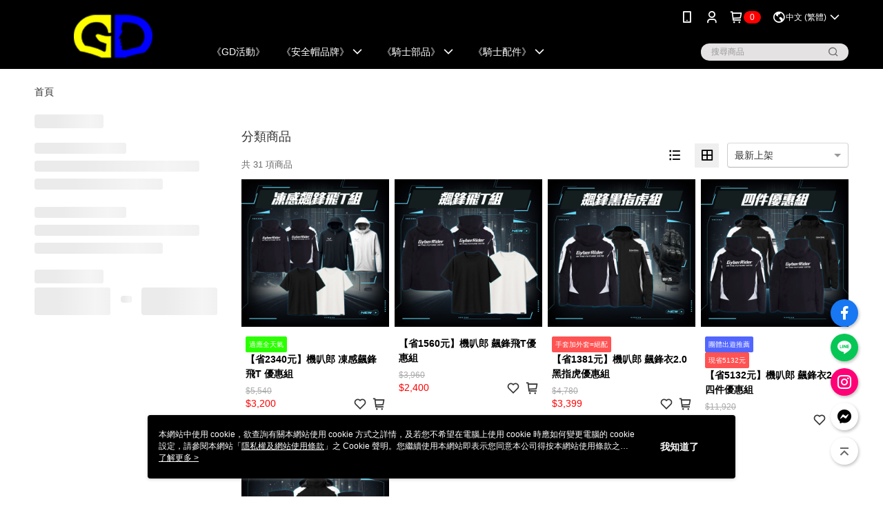

--- FILE ---
content_type: text/html; charset=utf-8
request_url: https://www.gdrider.com/v2/official/SalePageCategory/472220
body_size: 15855
content:
<!DOCTYPE html>
<html>
<head>
  <title>【GyberRider 機叭郎 品牌專區】 | 【GyberRider 機叭郎 品牌專區】商品推薦 | GD佳德騎士俱樂部</title>
  <meta property="og:title" content="【GyberRider 機叭郎 品牌專區】 | 【GyberRider 機叭郎 品牌專區】商品推薦 | GD佳德騎士俱樂部">
  <meta property="og:type" content="website">
  <meta property="og:url" content="https://www.gdrider.com/v2/official/SalePageCategory/472220">
  <meta property="og:description" content="GD佳德騎士俱樂部提供【GyberRider 機叭郎 品牌專區】相關優惠與推薦商品價格可供挑選，線上選購【GyberRider 機叭郎 品牌專區】相關商品輕鬆簡單，更多【GyberRider 機叭郎 品牌專區】就在GD佳德騎士俱樂部">
  <meta name="fb:app_id" content="1671865183297727">
  <meta name="viewport" content="width=device-width, initial-scale=1">
  <meta name="description" content="GD佳德騎士俱樂部提供【GyberRider 機叭郎 品牌專區】相關優惠與推薦商品價格可供挑選，線上選購【GyberRider 機叭郎 品牌專區】相關商品輕鬆簡單，更多【GyberRider 機叭郎 品牌專區】就在GD佳德騎士俱樂部">
  <meta name="keywords" content="【GyberRider 機叭郎 品牌專區】,【GyberRider 機叭郎 品牌專區】">
  <link rel="alternate" hreflang="x-default" href="https://www.gdrider.com/v2/official/SalePageCategory/472220" />
  <link rel="alternate" href="https://www.gdrider.com/v2/official/SalePageCategory/472220?lang&#x3D;en-US" hreflang="en-US" />
  <link rel="alternate" href="https://www.gdrider.com/v2/official/SalePageCategory/472220?lang&#x3D;zh-TW" hreflang="zh-TW" />
  <link rel="canonical" href="https://www.gdrider.com/v2/official/SalePageCategory/472220" />
  <link rel='stylesheet' href='https://cms-static.cdn.91app.com/lib/cms-theme-core/3.88.1/css/desktop.default.css?v=3.88.1'> 
  <link rel='stylesheet' href='https://cms.cdn.91app.com/cms/common/iconFonts/v1.1.15/nine1/nine1.css' />
  
  <script>
      (function (global) {
          global.nineyi = global.nineyi || {};
          (function (nineyi) {
              nineyi.shopId = 2362;
              nineyi.dependencies = {"imageServiceConfig":{"contentImagesPath":"contents/images","contentIcoPath":"contents/ico","imagePath":"images/original/","imageHost":"https://cms-static.cdn.91app.com/"},"isClearCache":false,"browsingMode":"desktop","device":"desktop","apiConfig":{"serverApiHost":"https://webapi-internal.91app.io/","clientApiHost":"/","isEnableCdnApi":true,"cdnApiHost":"https://webapi.91app.com/","bffHost":"https://fts-api.91app.com","ftsHost":"https://fts-api.91app.com/cms/v1","ftsHostTemp":"https://fts-api.91app.com"},"machineName":"catalog-85b8f559fd-4lhtw","fetchTimeout":"8000","env":"prod","isBot":false,"isGooglebot":false,"shopDomainName":"www.gdrider.com","pageName":"category","routerPath":"","requestFullUrl":"https://www.gdrider.com/v2/official/SalePageCategory/472220","shopId":2362,"isFromApp":false,"isShowCustomerServiceCenter":true,"isIE":false,"clientIp":"3.15.24.198","shopProfile":{"DomainType":"Official","AvailableDomain":"","ShopBasicInfo":{"ShopId":2362,"ShopName":"GD佳德騎士俱樂部","ShopStatus":"Open","HasPreviewPermission":false,"ShopStartDate":"/Date(1467129600000+0800)/","ShopDomain":"www.gdrider.com","IosAppId":"1138169200","AndroidPackageName":"com.nineyi.shop.s002362","IsAdultShop":false,"SsoDomain":"www.gdrider.com","ShopType":"Ordinary","ThemeColor":"Black","HasApp":true,"LayoutType":"Default","RefUrl":"https://bmai.app/2f81eee0","HasBrandStory":false,"HasShopSummary":true,"StoreTotalCount":0,"DesktopLayoutLogo":"https://img.91app.com/webapi/images/s/ShopOfficialLogo/2362/2362logo?v=202601092033","MobileLayoutLogo":"https://img.91app.com/webapi/images/s/ShopOfficialLogo/2362/2362logo?v=202601092033","PageTitle":"佳德騎士俱樂部《GD Rider》官方網站│安全帽新指標","FavIconUrl":"https://img.91app.com/webapi/images/o/16/16/ShopFavicon/2362/2362favicon?v=202601092033","AppleTouchIconUrl":"//img.91app.com/webapi/images/t/512/512/ShopIcon/2362/0/01190142","EnableSendAppLinkSMS":true,"ShopAppNameList":[{"AppName":"GD佳德騎士","OSTypeDef":"Android"},{"AppName":"GD佳德騎士","OSTypeDef":"iOS"}],"MetaDescription":"GD佳德是台灣最大型的騎士用品網路商店，GDrider提供最高標準的售後服務，國產安全帽SOL、ZEUS、M2R、KYT、THH、GP5，進口安全帽SHOEI、ARAI、AGV、OGK、TORC、ASTONE，騎士部品ALPINESTAR、DAINESE、英爵士、SPEEDR、EXUSTAR、BENKIA，雨衣、手套、防摔衣、車靴、防水背包...所以騎士商品皆在佳德騎士俱樂部GD Rider","MetaKeywords":"安全帽,騎士,motogp,SOL,GD,ZEUS,防摔衣,車靴,進口帽,shoei,arai,agv,佳德,KYT","SupplierName":"佳德騎士俱樂部","IsAntiFraud":true,"CustomerServiceChannel":"System","IsDownloadAndroidAPK":false,"SoldOutType":0,"EnableSessionExpire":false,"IsEnabledBackInStockAlert":true,"ShopNameMultilingualContentMap":{},"RecaptchaEnterpriseSiteKey":"6LdaQWYnAAAAAINFZY7TRz61vEih9VG8l4gArfCa"},"ShopThirdPartyConfigInfo":{"FacebookConfig":{"FansPageUrl":"https://www.facebook.com/GDRIDERshop","AppId":"1671865183297727","CommonAppId":"1671865183297727","CustomAudiencesPixelIds":["2057541461177604"],"IsEnableFacebookManualAdvancedMatching":false},"GoogleConfig":{"GoogleAnalyticsTrackingId":"UA-61935999-12","GTMContainerId":"GTM-53KSV7","OfficialShopGoogleTagConfig":{"GoogleConversionData":{"TrackingIdList":["10959095836","16544356660","800432045"],"ShopUseNewCode":true,"ConversionList":[{"Id":"10959095836","Label":"w3xqCKH-qtEDEJyQ2uko","TagType":"GoogleConversionForShoppingCart"},{"Id":"16544356660","Label":"tnUcCIvwqKoZELSy-9A9","TagType":"GoogleConversionForShoppingCart"},{"Id":"10959095836","Label":"wLGDCJ7-qtEDEJyQ2uko","TagType":"GoogleConversionForRegistrationCompleted"},{"Id":"16544356660","Label":"vyCvCIjwqKoZELSy-9A9","TagType":"GoogleConversionForRegistrationCompleted"},{"Id":"10959095836","Label":"ldhRCJv-qtEDEJyQ2uko","TagType":"GoogleConversionForPayFinish"},{"Id":"800432045","Label":"mGxHCPWovocYEK2_1v0C","TagType":"GoogleConversionForPayFinish"},{"Id":"16544356660","Label":"-DEwCIXwqKoZELSy-9A9","TagType":"GoogleConversionForPayFinish"}]},"GoogleRemarketingData":{"TrackingIdList":["10959095836","16544356660"],"RemarketingList":[{"TrackingId":"10959095836","Label":""},{"TrackingId":"16544356660","Label":""}]},"GoogleAdwordsTrackingIdList":["10959095836","16544356660","800432045"]},"GoogleAnalytics4TrackingId":"G-4271ES44TZ"},"LineConfig":{"LineUserId":"@goldenhelmet","IsLineShopLandingPopupEnabled":false,"LineADTracking":[]},"InstagramConfig":{"ShopInstagramUrl":"https://www.instagram.com/gdrider.web/"},"AdobeAnalyticsConfig":{"ScriptUrl":""},"YahooConfig":{"YahooGeminiTrackingInfoList":[]},"HasCustomerBot":false,"IsPassOuterMemberCode":false},"ShopCustomerServiceInfo":{"CustomServicePhone":"0968439234","CustomServicePhoneDesc":"週一～週五，13:00～20:00","FacebookBot":{"IsEnable":true,"CloseTime":false,"StartWeeklyWorkingDay":1,"EndWeekDayWorkingDay":5,"StartTime":"10:00","EndTime":"21:00"},"OmnichatAppKey":null,"OmnichatSsoKey":null,"ChatBotEnabled":false,"Vendor":null,"ExtensionMarketplaceUrl":null,"VendorToken1":null,"VendorToken2":null},"ShopFunction":{"IsShowQuestionInsert":true,"IsRememberCreditCard":false,"IsEnabledMultiShopCategory":false,"IsShowChangePassword":true,"IsEnableAddressBook":true,"AddressBookVersion":2,"IsPriceOnTop":false,"IsEnabledNewProductCard":true,"IsEnabledShopCategoryAutoDescription":true,"IsSuggestPriceShowPrice":true,"IsEnableLineAppOrder":true,"IsShowShopIntroduce":true,"IsEnabledRetailStoreExpress":false,"IsEnableShopCustomCurrencyRate":false,"IsEnabledCustomTranslation":false,"IsEnableStoreCredit":false,"IsShowStoreCreditInfo":false,"IsShowStoreOnlyLabel":true,"IsEnabledShopReturnGoods":true,"IsEnabledShopChangeGoods":false,"IsEnabledShopCustomReturnGoods":false,"IsEnabledShopCustomChangeGoods":false,"IsEnableSendAppDownLoadLinkReCaptcha":false,"IsEnabledSalesOrderExtendInfo":false,"IsShowAccountBinding":true,"IsEnableCommentAfterLogin":false,"IsEnableCommentAfterLoginReview":true,"IsShowTradesOrderGroupQRCode":false,"IsEnableGoogleAdManager":false,"IsEnableSkuPointsPay":false,"PointsPayDisplayType":"PointDesc","IsEnableMemberTierEventPopup":false},"EnableCmsModuleTypes":[],"IsVerifyCellphoneBeforeGetOuterId":false},"locale":"zh-TW","translationsData":{"zh-TW":{"theme_core":{"activity":{"days":"天","go_to_promotion_list":"查看活動列表","hours":"時","minutes":"分","promotion_come_to_end":"即將結束","promotion_latest":"最新","seconds":"秒"},"blog":{"article_default_description":"你可以開始在左側設定模組內容，文字模組提供了簡易編輯功能，可設定「字級大小」、「置左、置中、置右」、「粗體、設定文字顏色」，利用這些編輯功能，你可以很方便的編輯排版，完成豐富的內容經營！","article_default_title":"你可以開始在左側設定模組內容","intro":"文章引言","see_more":"去看看","tag":"醒目標籤","title":"文章標題"},"breadcrumbs":{"home_page":"首頁","store_express_page":"門市快送"},"browsing_history":{"bestsellers":"熱銷商品","browsing_history":"瀏覽紀錄","browsing_history_clear":"清除瀏覽紀錄","browsing_history_items":"件商品","browsing_history_none":"暫無瀏覽紀錄","browsing_history_see_more":"快去看看"},"collection_detail":{"detail_page_introduction":"穿搭介紹","detail_page_title":"日本穿搭","home_page":"首頁","no_product":"此穿搭頁面商品台灣皆無販售","not_found":"找不到相關的內容","relative_list_title":"此店員其它穿搭","sku_product_list_title":"穿著單品"},"collection_list":{"list_page_title":"日本穿搭","not_found":"找不到相關的內容","product_count":"共 %{productCount} 件商品"},"default":{"cancel":"取消","confirm":"確認","currency":"幣別","currency_selection":"幣別選擇","custom_title":"自訂標題","language":"語系","language_selection":"語系選擇","loading":"載入中...","look_around":"先逛逛","privacy_tip_info_check":"我知道了","privacy_tip_info_first":"本網站中使用 cookie，欲查詢有關本網站使用 cookie 方式之詳情，及若您不希望在電腦上使用 cookie 時應如何變更電腦的 cookie 設定，請參閱本網站「","privacy_tip_info_read_more":"了解更多 >","privacy_tip_info_second":"隱私權及網站使用條款","privacy_tip_info_third":"」之 Cookie 聲明。您繼續使用本網站即表示您同意本公司得按本網站使用條款之 Cookie 聲明使用 cookie。","restricted_popUp_content_check_age":"才能瀏覽與購買","restricted_popUp_content_HK":"警告：本物品內容可能令人反感；不可將本物品派發、傳閱、出售、出租、交給或出借予年齡未滿18歲的人士或將本物品向該等人士出示、播放或放映。","restricted_popUp_content_info":"請確認你的年齡已成年","restricted_popUp_enter":"已成年，繼續","restricted_popUp_leave":"未成年，離開","restricted_popUp_title":"限制級商品","settings":"設定"},"download":{"download_app":"此內容頁面僅限 APP 瀏覽，下載後查看內容","download_link":"或點擊下載","scan_qr_code":"掃描 QR Code 下載"},"error":{"page_not_found":"URL 錯誤，找不到此頁面","to_home":"點此回首頁"},"footer":{"about_us":"關於我們","anti_fraud_desc":"若接到可疑電話，請洽詢165反詐騙專線","benefit_terms":"會員權益聲明","best_view":"本站最佳瀏覽環境請使用Google Chrome、Firefox或Edge以上版本","brand_story":"品牌故事","contact_us":"聯絡我們","faq":"常見問題","message":"客服留言","official_app":"官方APP","payment":"付款方式","privacy":"隱私權及網站使用條款","return_exchange":"退換貨方式","service_information":"客服資訊","shipping":"運送方式","shopping_instructions":"購物說明","store_info":"門市資訊","store_introduction":"商店簡介","terms_and_conditions":"條款及細則"},"header":{"activity":"最新活動","app_download_send_to_number":"已傳送至%{phoneNumber}<br />您也可以掃描QR code下載","app_download_send_to_phone":"APP載點已傳送至您的手機!<br />您也可以掃描QR code下載","app_download_use_qr_code":"建議您使用QR code掃描下載","barcode_search_placeholder":"請輸入關鍵字或%{skuOuterIdName}","category":"商品分類","category_all":"此分類全部商品","category_badge_gift":"贈品","check_order":"查看訂單","checkout":"結帳","click_to_track_status":"點我追蹤狀態 (外連至UberDirect)","contact_customer":"聯繫客服","current_state":"目前狀態","customer_contact":"客服聯繫","deliver_to_new":"$0<store> 外送 至 $1<address>","delivered_to":"$0<store> 配送到： $1<address>","delivery_address":"外送地址","delivery_by":"由%{name}店為你配送！","delivery_time":"指定配達時段","download":"開啟APP","download_app":"APP下載","download_app_describe":"輸入手機下載官方APP，購物更便利","free_send_download_app":"免費傳送載點至手機","i_know":"我知道了","input_cellphone":"請輸入台灣手機號碼","input_cellphone_global":"請輸入手機號碼","input_key_word":"搜尋商品","invalid_cellphone_format":"手機格式不正確","link_word":"文字連結","log_out":"會員登出","login_signup":"會員登入/註冊","muji_search_barcode":"國際條碼搜尋","muji_search_placeholder":"請輸入關鍵字或國際條碼","my_account":"我的帳戶","my_coupons":"我的優惠券","my_favorite":"我的收藏","my_membership":"會員專區","my_orders":"訂單查詢","new_add_item":"最新加入項目","order_cancel_msg":"系統已為您取消訂單，如有疑問請","order_delivery_address":"目前此筆配送到 %{address} 的訂單","order_delivery_success":"您的訂單已成功配達。","order_fail_msg":"因部分原因配送異常，請您儘快與","order_set":"訂單成立","others_looking_for":"看看其他人都找了什麼","pick_up_at_the_store":"取貨門市","please_enter_shipping_address":"請輸入配送地址","points":"%{point}點","purchase_extra":"加價購","recommended_brand":"推薦品牌","scan_qr_download":"手機掃描 QR Code 立即下載","search":"搜尋","search_barcode":"%{skuOuterIdName}搜尋","shopping_cart":"購物車","shopping_cart_empty":"購物車內目前沒有商品","store":"%{name}店","store_selection_default_text":"選擇門市","store_selection_greeting":"歡迎蒞臨：","store_selection_hint_step1":"選擇最常去的門市為您服務吧！","store_selection_hint_step2":"由%{storeName}為您服務！","top_message":"此區為置頂訊息","use_app":"立刻使用官方APP","your_pick_up_store":"你的取貨門市！"},"header_slider":{"about_caption":"關於","about_us":"關於我們","activity":"最新活動","activity_and_preferential":"活動與優惠","answered":"常見問題","brand_story":"品牌故事","category":"分類","category_all_items":"全部商品","contact_us":"聯絡我們","customer_information":"客服資訊","events_and_discounts":"活動與優惠","exchange":"退換貨方式","facebook":"Facebook","follow_community":"追蹤社群","go_to_target_text":"前往%{targetText}","input_coupon":"優惠券","instagram":"Instagram","invitation_events":"邀請活動","invite_friends":"邀請好友","limited_discount":"限時折扣","line":"LINE","membership":"會員權益聲明","message":"客服留言","not_support_for_just_an_hour":"目前門市不支援小時達服務，先去其他地方逛逛","official_app":"官方APP","payment":"付款方式","privacy_policy":"隱私權及網站使用條款","select_channel":"選擇頻道分類","service_description":"服務說明","shipping":"運送方式","shop_category_is_in_preparation":"分類商品準備中，先去其他地方逛逛","shop_information":"商店資訊","shop_instructions":"購物說明","store":"門市","store_discounts":"門市券","store_information":"門市資訊","store_introduction":"商店簡介","terms_and_conditions":"條款及細則"},"hot_sale_ranking":{"page_title":"熱銷排行榜"},"inline":{"april":"4月","august":"8月","december":"12月","delivery":"外送","delivery_order_status_completed":"餐點已送達","delivery_order_status_delivering":"司機取餐運送中...","delivery_order_status_delivering_desc":"餐點已準備完成，等候司機取餐運送至指定地點","delivery_order_status_preparation_desc":"司機取餐後將以簡訊通知您","delivery_order_title":"預計送達時間","february":"2月","friday":"週五","january":"1月","july":"7月","june":"6月","march":"3月","may":"5月","monday":"週一","november":"11月","number_of_order":"訂單編號","number_of_people_dining":"%{number} 位","october":"10月","please_select_branch":"請選擇分店","reservation_button_reserve_table_title":"立即預訂","reservation_button_reserve_takeout_or_delivery_title":"立即預訂","reservation_dd_reserve_brand_title":"品牌","reservation_dd_reserve_store_title":"分店","reservation_dd_reserve_type_title":"預訂類型","reservation_option_booking":"訂位","reservation_option_online_shoping":"線上購物","reservation_option_takeout_or_delivery":"訂餐","reservation_order_title":"訂位資訊","saturday":"週六","seated":"已入座","select_branch":"選擇分店","september":"9月","sunday":"週日","take_out":"外帶","takeout_delivery_order_status_preparation":"餐點準備中...","takeout_delivery_order_status_waiting_confirmation":"訂單等待餐廳確認中","takeout_delivery_order_status_waiting_desc":"等餐廳確認後，您會收到簡訊才算訂單完成","takeout_order_status_completed":"已完成取餐","takeout_order_status_preparation_desc":"餐點準備完成後將以簡訊通知您","takeout_order_status_ready":"餐點準備完成，等待取餐","takeout_order_status_ready_desc":"請使用訂單編號至餐廳門市取餐","takeout_order_title":"預計取餐時間","thursday":"週四","today":"今日","tuesday":"週二","wednesday":"週三"},"location_inventory":{"cart_will_adjust":"你已選擇了不同的門市，如要繼續，你的購物車將會受庫存影響被調整。","change_delivery_store":"更換配送門市？","current_store":"目前配送門市","currently_busy":"目前忙碌中","have_inventory":"尚有庫存","nearby_inventory":"查看鄰近庫存","no_inventory":"暫無庫存","no_store_available":"目前無可配送門市","other_nearby_store":"其它鄰近門市","please_select_other_store":"目前門市暫時關閉服務，請重新選擇其它門市","re_enter_page":"請重新進入頁面，查看其它鄰近門市","select_this_store":"選擇此門市","sorry":"很抱歉！"},"member":{"check_member_level_description":"查看會員等級說明","check_new_level_benefits":"快來查看新等級的會員權益","check_renew_level_benefits":"快來查看目前等級的會員權益","congrats_upgrade":"升等成功！","renewal_successful":"續等成功！"},"product":{"add_back_in_stock":"貨到通知我","add_cart":"加入購物車","add_favorite":"收藏","add_to_cart":"購買","all_available_items_added":"你已將所有可購買商品添加到購物車","already_in_cart":"已在購物車","app_only":"APP獨賣！馬上下載","back_in_stock":"貨到通知","back_in_stock_input_mail_first":"可訂購時將以電子郵件或 App 推播通知","back_in_stock_input_mail_second":" 因數量有限，收到系統通知後請盡快購買，此功能無法保留商品","back_in_stock_input_mail_third":"確認通知即為同意商品追蹤 Email 及推播，並更新會員電子郵件資料","back_in_stock_limit_first":"訂閱數量已達上限，","back_in_stock_limit_second":"可至貨到通知頁面刪除","back_in_stock_not_login":"請先登入，再開啟通知","can_not_buy":"無法購買","cancel_back_in_stock":"取消貨到通知","choose_purchase_method":"請選擇購買方式","confirm":"確認","immediately_buy":"立即結帳","immediately_buy_express_sale_page":"馬上搶購","in_store_only":"門市限定","include_these_salepages_text":"內含以下商品","input_mail":"輸入電子郵件","insufficient_inventory":"庫存量不足","is_missing_purchase_method":"無法購買","its_restricted_product":"此為%{label}商品","limit_max_value_msg":"最多購買上限為%{maxValue}件","login":"登入","login_and_try_again":"請先登入會員後再試一次","mail":"電子郵件","mail_format_error":"電子郵件格式錯誤","max_purchase_limit":"已達最大可購數量","maximum_purchase_of_limit_items_for_this_product":"本商品最多購買 %{maxValue} 件","no_restock":"售完不補貨","not_selling_mask_label_text":"暫停販售","not_start_sell":"尚未開賣","points":"%{points}點","points_string":"點","purchase_qualification_required":"需至少符合以下一項資格才可購買","required":"必填","restock":"售完補貨中","salepage_bundle_p2_title":"選擇商品選項","salepage_removed_placeholder":"此商品已下架","select_product_for_comment":"選擇要評價的商品","selling_start_date_time":"%{sellingStartDateTime} 開賣","selling_will_kickoff":"即將開賣","share_to_buy":"分享後立即購買","sku_select_placeholder":"請選擇商品選項","sold_out":"已售完","sold_out_express_sale_page":"熱銷一空","some_items_are_out_of_stock":"部分商品的選項庫存不足，請重新選擇","stock_qty":"可售 %{stockQty} 件","subscribed_time":"加入時間：","this_option_is_out_of_stock":"此選項庫存不足，請重新選擇","unable_to_add_cart":"無法加入購物車"},"promotion":{"come_to_end":"即將結束","latest":"最新"},"quick_entry":{"shortcut_function":"快捷功能"},"recommendation_section":{"other_people_watching":"其他人也在看","recommended_to_you":"為你推薦","you_might_like":"你可能會喜歡"},"search":{"search_product":"搜尋商品"},"shop_category":{"all":"全部","all_category":"所有分類","all_products":"全部商品","category":"分類","category_products_title":"分類商品","chosen":"已選擇","clear_all_filters":"清除所有篩選","create_fast_buy_order_system_error":"系統忙碌中，請稍後再試。","delivery_sms":"配送簡訊","fast_buy":"快速結帳","fast_buy_api_false_common_message":"快速結帳失敗，請重新整理","fast_buy_change_order":"修改訂單","fast_buy_confirm":"確認","fast_buy_confirm_payment":"確認付款","fast_buy_discount":"折扣","fast_buy_discount_coupon":"折價券","fast_buy_eligible":"符合","fast_buy_error_message":"錯誤訊息","fast_buy_freight":"運費","fast_buy_giveaway":"贈","fast_buy_go_to_checkout":"前往結帳","fast_buy_go_to_index":"回首頁","fast_buy_ineligible":"不符合","fast_buy_no_garbage_error_message":"很抱歉，目前環保二用袋已售罄無法提供快速結帳。","fast_buy_order_info":"訂單資訊","fast_buy_payment_method":"付款方式","fast_buy_product_information":"商品資訊","fast_buy_receiver_info":"收件人資訊","fast_buy_shipping_coupon_discount":"運費券折扣","fast_buy_sold_out":"已售完","fast_buy_subtotal":"小計","fast_buy_total":"總計：","fast_buy_with_promo_code":"（含使用優惠碼 %{promoCode}）","filter":"篩選","filter_selected":"已選擇篩選條件","gift":"贈品","go_to_other_category":"先去別的分類逛逛","go_to_other_place":"先去其他地方逛逛","highest":"最高","home_page":"首頁","lowest":"最低","no_products_matched_filter":"沒有商品符合篩選條件","not_support_for_just_an_hour":"目前門市不支援小時達服務","order_delivery_notification":"下單後務必留意$0<sms>與$1<notification>確保商品順利送交予您！","orderby_curator":"店長推薦","orderby_newest":"最新上架","orderby_page_view":"最多人看","orderby_price_high_to_low":"價格高到低","orderby_price_low_to_high":"價格低到高","orderby_sales":"熱賣商品","original_range":"原始區間","pay_amount":"金額：","payment":"付款方式","please_choose":"請選擇","popular_tag":"熱門標籤","price":"價格","price_range":"價格區間","product_category":"商品分類","product_count":"共 %{productCount} 項商品","products_in_this_section":"本區商品","publish_notification":"推播通知","related_category":"相關分類","related_products":"相關商品","select_category":"選擇分類","select_channel":"選擇頻道分類","shipping":"運送方式","shop_category_is_in_preparation":"分類商品準備中","shopping_cart_price":"購物車金額：","show_all_filters":"顯示所有篩選條件","show_less":"顯示更少","show_more":"顯示更多","sort_by":"排序","swipe_to_next_category":"繼續滑動看下一個分類","swipe_to_prev_category":"繼續滑動看上一個分類","unlimited":"不限","watching":"你正在看"},"store_express":{"active_location":"配送門市","address":"地址","address_not_found":"輸入的地址不在配送範圍無法運送，請嘗試輸入其他地址","address_title":"快送地址","auto_locate_failed":"獲取定位失敗","auto_locate_success":"定位成功","avaliable_locations":"可配送鄰近門市如下：","block":"地區","change_location_hint":"將為你確認購物車商品在「%{locationName}」的庫存，你確定要變更嗎？","check_location":"已配對最近門市","chincking":"配對中","city":"縣市","comment":"備註","comment_hint":"輸入樓層或房號","confirm":"確認","display_error_msg":"顯示錯誤訊息","distance":"距離","inout_address":"輸入地址","input_address":"輸入地址","input_floor":"輸入樓層或房號","input_location":"輸入門市","left_hint":"你確定要離開外送門市服務嗎？","location_service":"定位服務","location_title":"變更配送門市","modify":"修改","no_choice":"尚未選擇","no_location_address":"尚無門市地址","receiver_info":"收件資訊","renew_location":"已重新配對新門市","select_block":"選擇地區","select_city":"選擇縣市","send_to":"外送至","sent_to_address":"外送至%{address}","update_location_confirm":"修改地址或配送門市，須回到首頁調整並重新結帳，你確定要修改嗎？","welcome":"歡迎使用門市快送"},"tag_category":{"related_category":"相關分類","related_products":"相關商品","watching":"你正在看"},"toast":{"add_success":"加入成功","add_to_cart_fail":"加入購物車失敗，請稍後再試","add_to_wishlist_successfully":"加入收藏成功","back_in_stock_subscribe_success":"可訂購時將通知","back_in_stock_unsubscribe_success":"已取消通知","cancel_back_in_stock_input_mail_success":"已取消通知","filter_upper_limit":"篩選條件已達上限","got_it":"我知道了","is_closed":"商品已下架","login_success":"登入成功","logout_success":"登出成功","no_start":"商品尚未開賣","not_found":"無此商品","reload":"重新整理","remove_success":"移除成功","removed_from_wishlist_successfully":"移除收藏成功","sale_page_bundle_loading_failed":"無法載入商品資訊","select_error":"請先選取選項","sold_out":"商品已售完","submit_error":"送出失敗","submit_success":"送出成功","system_error":"系統忙碌中，請重試","un_listing":"此商品尚未發布"},"toolbox":{"coupon":"門市券","custom":"自訂功能","fb_messenger":"FB Messenger","fb_page":"Facebook 粉絲團","fb_send_messege":"發送訊息","ig":"Instagram","line":"LINE","store_info":"門市資訊"}},"catalog":{}}},"market":"TW","isEnableLocaleSelect":true,"isShowCollectionBoard":false,"isEnableCustomerServiceCenter":true,"isEnableCmsCdn":true,"themecoreVersion":"3.88.1","serverRenderData":{"isEnableSpecialPriceFrontendSort":false,"isEnableStoreExpressPage":false,"googleApiKey":"AIzaSyCDgF43O93eq3D2yjdisjZrHOj_CEtEd_0","metafieldTemplate":{"id":"677ea863bc49302f1bdac3ec","type":"SalepageCard","templateFields":[{"key":"metafield_2","templateFieldKey":"template_field_1","displayType":"PrimaryLabel","textSize":"10px","textWeight":"Normal","textColor":"#2bff00"},{"key":"metafield_3","templateFieldKey":"template_field_2","displayType":"PrimaryLabel","textSize":"10px","textWeight":"Normal","textColor":"#936bff"},{"key":"metafield_4","templateFieldKey":"template_field_3","displayType":"PrimaryLabel","textSize":"10px","textWeight":"Normal","textColor":"#5266ff"},{"key":"metafield_5","templateFieldKey":"template_field_4","displayType":"PrimaryLabel","textSize":"10px","textWeight":"Normal","textColor":"#fd3ff7"},{"key":"metafield_1","templateFieldKey":"template_field_5","displayType":"PrimaryLabel","textSize":"10px","textWeight":"Normal","textColor":"#FF5353"},{"key":"salepage_title","templateFieldKey":"template_field_6","displayType":"Text","textSize":"14px","textWeight":"Bold","textColor":"#000000"},{"key":"salepage_price","templateFieldKey":"template_field_7","displayType":"Text","textSize":"14px","textWeight":"Bold","textColor":"#000000"}]}},"isDesignCloudEnabled":false,"designCloudBigCEnabledArea":[]};
              nineyi.isPreviewMode = false;
              nineyi['__PRELOADED_STATE__'] = {"globalStyleData":{"generalStyle":{"discountMoneyColor":"#ff0000","moneyColor":"#ff0000"},"buttonStyle":{"secondBtnTextColor":"#ff1900","primaryBtnTextColor":"#ffffff","primaryBtnBgColor":"#5357ff","secondBtnBorderColor":"#ff1900"},"tagStyle":{"generalTagTextColor":"#fcff00","emphasisTagBgColor":"#fcff00","keyWordTagTextColor":"#979900","generalTagBgColor":"#0061ff","emphasisTagTextColor":"#ff0000"}},"construct":{"header":[{"moduleIndex":0,"attributes":{"isFirstView":true,"badgeStyle":{"color":"#ffffff","backgroundColor":"#ff0000"},"customLinkListMenuSwitch":{"isTurnOn":true},"headerStyle":{"backgroundColor":"#000000"},"navStyle":{"color":"#ffffff"},"activityMenuSwitch":{"isTurnOn":true},"logoSrc":{"materialId":"brand002_logo","materialKey":"brand002_logo-2rwkc3kp3z","materialItem":{"materialKey":"brand002_logo-2rwkc3kp3z","isEnableCompressDesktop":false,"desktopImageInfo":{"width":300,"fileSize":8176,"fileExtension":"image/png","height":88},"imageUrl":"6ae19817-3549-49fb-81f7-2fd9fe1bf4e7-1545307210-gqnuaenqab_desktop.png"}},"categoryMenuSwitch":{"isTurnOn":true},"toolbox":{"toolboxList":[{"urlType":"custom","isPinned":false,"itemIndex":0,"linkUrl":"https://www.facebook.com/GDRIDERshop","invalid":false,"id":"fb_page","itemKey":"ldtd0lql5n"},{"urlType":"custom","isPinned":false,"itemIndex":1,"linkUrl":"https://line.naver.jp/ti/p/@goldenhelmet","invalid":false,"id":"line","itemKey":"bj15r1h6lb"},{"urlType":"custom","isPinned":false,"itemIndex":2,"linkUrl":"https://www.instagram.com/gdrider.web/","invalid":false,"id":"ig","itemKey":"9ievhfoi6w"},{"urlType":"custom","isPinned":false,"itemIndex":3,"linkUrl":"https://m.me/GDRIDERshop","invalid":false,"id":"fb_messenger","itemKey":"rkc1celwzs"}]},"optionsMenuSwitch":{"ecouponMenuIsTurnOn":true,"browsingHistoryMenuIsTurnOn":true,"promotionMenuIsTurnOn":true},"topMessageData":{"linkUrl":"https://www.gdrider.com/hidden/NST","backgroundColor":"#000000","urlType":"custom","isTurnOn":true,"text":"【超值學生專案】安全帽+藍芽耳機+防摔手套1999元起","color":"#fcff00"},"customLinkListMenuTitle":{},"customLinkListMenu":[{"itemIndex":0,"linkInfo":{"pageType":"p13"},"urlType":"internal","text":"《GD活動》","itemKey":"v99ctcl45p","linkUrl":"https://www.gdrider.com/Shop/HotSaleRanking/2362?period=Weekly"},{"linkInfo":{"params":"413235","pageType":"p02"},"urlType":"internal","itemIndex":1,"linkUrl":"https://www.gdrider.com/v2/official/SalePageCategory/413235","childList":[{"itemIndex":0,"linkInfo":{"params":"96437","pageType":"p02"},"urlType":"internal","text":"《ZEUS》品牌安全帽","itemKey":"aqhbet889u","linkUrl":"https://www.gdrider.com/v2/official/SalePageCategory/96437"},{"itemIndex":1,"linkInfo":{"params":"93836","pageType":"p02"},"urlType":"internal","text":"《SOL》品牌安全帽","itemKey":"vz461gx9v3","linkUrl":"https://www.gdrider.com/v2/official/SalePageCategory/93836"},{"itemIndex":2,"linkInfo":{"params":"253335","pageType":"p02"},"urlType":"internal","text":"《M2R》品牌安全帽","itemKey":"5g3r5uydhc","linkUrl":"https://www.gdrider.com/v2/official/SalePageCategory/253335"}],"text":"《安全帽品牌》","itemKey":"c75nm05lso"},{"itemIndex":2,"childList":[{"itemIndex":0,"linkInfo":{"params":"472220","pageType":"p02"},"urlType":"internal","text":"《機叭郎》騎士潮流品牌","itemKey":"4s4k2q1tve","linkUrl":"https://www.gdrider.com/v2/official/SalePageCategory/472220"},{"itemIndex":1,"linkInfo":{"params":"563430","pageType":"p02"},"urlType":"internal","text":"《SBKPLAY》騎士防摔部品","itemKey":"dp7y18e97l","linkUrl":"https://www.gdrider.com/v2/official/SalePageCategory/563430"},{"itemIndex":2,"linkInfo":{"params":"98150","pageType":"p02"},"urlType":"internal","text":"《防摔手套專區》","itemKey":"7xw4nxpxrm","linkUrl":"https://www.gdrider.com/v2/official/SalePageCategory/98150"}],"text":"《騎士部品》","additionalChildList":[{"parentItemKey":"4s4k2q1tve","level":3,"itemList":[]}],"itemKey":"jguowpzo3n"},{"itemIndex":3,"childList":[{"itemIndex":0,"linkInfo":{"params":"560037","pageType":"p02"},"urlType":"internal","text":"【騎士藍芽耳機】","itemKey":"8i7t4cravk","linkUrl":"https://www.gdrider.com/v2/official/SalePageCategory/560037"},{"itemIndex":1,"linkInfo":{"params":"560055","pageType":"p02"},"urlType":"internal","text":"【騎士手機支架】","itemKey":"yjmgcepvj4","linkUrl":"https://www.gdrider.com/v2/official/SalePageCategory/560055"},{"itemIndex":2,"linkInfo":{"params":"560831","pageType":"p02"},"urlType":"internal","text":"【全視線鏡片】","itemKey":"pygdbgom9m","linkUrl":"https://www.gdrider.com/v2/official/SalePageCategory/560831"},{"itemIndex":3,"linkInfo":{"params":"560676","pageType":"p02"},"urlType":"internal","text":"【專業補漆筆】","itemKey":"5ie8edcstz","linkUrl":"https://www.gdrider.com/v2/official/SalePageCategory/560676"}],"text":"《騎士配件》","additionalChildList":[{"parentItemKey":"8i7t4cravk","level":3,"itemList":[]}],"itemKey":"aovmxh0elg"}]},"id":"HeaderB","groupId":"Header","moduleKey":"2rwkc3kp3z"}],"center":[{"moduleIndex":0,"attributes":{"isFirstView":true,"isShowOnMobile":true},"id":"CategoryBreadcrumbs"},{"moduleIndex":1,"attributes":{"isFirstView":true,"isShowOnMobile":true,"displayRowNumber":1},"id":"CategoryTags"},{"moduleIndex":2,"componentType":"pages","attributes":{"isFirstView":true},"id":"ShopCategory"}],"footer":[{"moduleIndex":-1,"attributes":{"isFirstView":false},"id":"Footer","groupId":"Footer","moduleKey":"f132d0ab-7bd1-41f8-9378-35d358825475"}]},"pageMetaData":{}};
              nineyi.silo = '91app';
              nineyi.pageType = 'p02';
              nineyi.viewId = '';
              nineyi.i18n = {"preferredCurrency":"TWD","isEnableAutoDetectLanguage":false,"detectLocationPreferredLangs":["zh-TW","en-US"],"defaultLanguage":"zh-TW","availableLanguages":["en-US","zh-TW"],"isEnableLanguage":true,"allLanguages":[{"lang":"en-US","display":"English (US)"},{"lang":"zh-TW","display":"中文 (繁體)"},{"lang":"zh-HK","display":"中文 (香港)"},{"lang":"zh-CN","display":"中文 (简体)"},{"lang":"ms-MY","display":"Bahasa Melayu"},{"lang":"ja-JP","display":"日本語"},{"lang":"th-TH","display":"ไทย"}],"defaultCurrency":"TWD","availableCurrencies":["TWD","USD","HKD","MOP","CNY","MYR","SGD","KRW","JPY","AUD","EUR","GBP"],"isEnableCurrency":true,"salesMarketSettings":{"salesMarket":"TW","salesCurrency":"TWD"}} || {};
              nineyi.dcCdnDomain = 'https://cms-static.cdn.91app.com/static/userSite/trinity-core/1.0.16';
              nineyi.dcApiDomain = 'https://design-api.91app.com';
          })(global.nineyi)
      })(window);
  </script>  <script>
      window.nineyi = window.nineyi || {};
      window.nineyi.gaSetting = {
          GoogleAnalyticsTrackingId: 'UA-61935999-12',
          GoogleAnalytics4TrackingId: 'G-4271ES44TZ',
          CookieDomainSetting: document.location.hostname,
          originDomain: '',
          officialSsoDomain: 'www.gdrider.com',
          countryName: 'tw'
      };
  </script>  <!--GoogleConversion Start-->
  <script async src="https://www.googletagmanager.com/gtag/js?id=UA-61935999-12"></script>
  <script>
      window.dataLayer = window.dataLayer || [];
      function gtag() { dataLayer.push(arguments); }
      gtag('js', new Date());
      gtag('config', 'AW-10959095836',{
          cookie_domain: document.location.hostname,
          allow_enhanced_conversions: true,
      });
      gtag('config', 'AW-16544356660',{
          cookie_domain: document.location.hostname,
          allow_enhanced_conversions: true,
      });
      gtag('config', 'AW-800432045',{
          cookie_domain: document.location.hostname,
          allow_enhanced_conversions: true,
      });
  </script>
  <!--GoogleConversion End-->  <!-- Google Tag Manager -->
  <script>(function(w,d,s,l,i){w[l]=w[l]||[];w[l].push({'gtm.start':
  new Date().getTime(),event:'gtm.js'});var f=d.getElementsByTagName(s)[0],
  j=d.createElement(s),dl=l!='dataLayer'?'&l='+l:'';j.async=true;j.src=
  'https://www.googletagmanager.com/gtm.js?id='+i+dl;f.parentNode.insertBefore(j,f);
  })(window,document,'script','dataLayer','GTM-53KSV7');</script>
  <!-- End Google Tag Manager -->  <script type="application/ld+json">
    {
      "@context": "http://schema.org",
      "@type": "LocalBusiness",
      "name": "【GyberRider 機叭郎 品牌專區】 | 【GyberRider 機叭郎 品牌專區】商品推薦 | GD佳德騎士俱樂部",
      "image": ""
    }
  </script>  <link rel='icon' href=https://img.91app.com/webapi/images/o/16/16/ShopFavicon/2362/2362favicon?v&#x3D;202601092033 />
  <link rel='shortcut icon' href=https://img.91app.com/webapi/images/o/16/16/ShopFavicon/2362/2362favicon?v&#x3D;202601092033 />
  <link rel="apple-touch-icon" href=//img.91app.com/webapi/images/t/512/512/ShopIcon/2362/0/01190142 />
  <link rel="apple-touch-icon" sizes="180x180" href=//img.91app.com/webapi/images/t/512/512/ShopIcon/2362/0/01190142>
  <link rel="apple-touch-icon-precomposed" href=//img.91app.com/webapi/images/t/512/512/ShopIcon/2362/0/01190142 /></head>
<body >
  <!-- Google Tag Manager (noscript) -->
  <noscript><iframe src="https://www.googletagmanager.com/ns.html?id=GTM-53KSV7"
  height="0" width="0" style="display:none;visibility:hidden"></iframe></noscript>
  <!-- End Google Tag Manager (noscript) -->  <!-- Facebook Pixel Code Start -->
  <script>
      !function (f, b, e, v, n, t, s) {
          if (f.fbq) return;
          n = f.fbq = function () {
              n.callMethod ?
                  n.callMethod.apply(n, arguments) : n.queue.push(arguments)
          };
          if (!f._fbq) f._fbq = n;
          n.push = n;
          n.loaded = !0;
          n.version = '2.0';
          n.queue = [];
          t = b.createElement(e);
          t.async = !0;
          t.src = v;
          s = b.getElementsByTagName(e)[0];
          s.parentNode.insertBefore(t, s)
      }(window, document, 'script', '//connect.facebook.net/en_US/fbevents.js');
      window.nineyi.facebookConfig = JSON.parse('{"FansPageUrl":"https://www.facebook.com/GDRIDERshop","AppId":"1671865183297727","CommonAppId":"1671865183297727","CustomAudiencesPixelIds":["2057541461177604"],"IsEnableFacebookManualAdvancedMatching":false,"allSiteFbPixelId":"1021834927899745"}');
  </script>
  <!--Facebook Pixel Code End-->  <!-- shopExtensions Start-->
  <!-- shopExtensions End-->  <!-- YAHOO Gemini Code Start -->
  <script type="application/javascript">
      (function (w, d, t, r, u) {
          w[u] = w[u] || [];
          JSON.parse('[]').forEach(function (item) {
              let _properties = { 'pixelId': item.PixelId };
              w[u].push({
                  'projectId': item.ProjectId,
                  'properties': _properties
              })
          });
          var s = d.createElement(t);
          s.src = r;
          s.async = true;
          s.onload = s.onreadystatechange = function () {
              var y, rs = this.readyState, c = w[u];
              if (rs && rs != "complete" && rs != "loaded") {
                  return
              } try {
                  y = YAHOO.ywa.I13N.fireBeacon;
                  w[u] = [];
                  w[u].push = function (p) { y([p]) };
                  y(c)
              } catch (e) { }
          };
          var scr = d.getElementsByTagName(t)[0], par = scr.parentNode;
          par.insertBefore(s, scr) ;
      })(window, document, "script", "https://s.yimg.com/wi/ytc.js", "dotq");
  </script>
  <!-- YAHOO Gemini Code End -->
  <script>
      (function (root) {
          root.nineyi = root.nineyi || {};
          root.nineyi.ServiceWorker = root.nineyi.ServiceWorker || {};
          root.nineyi.ServiceWorker.Env = "prod";
          root.nineyi.ServiceWorker.Options = {
  	        v: "1",
  	        tid: "UA-61935999-12",
  	        ccode: "TW",
  	        ch: 'web',
  	        cud: "TWD",
  	        ld: "zh-TW"
          }
      })(this);
  </script>  <div id="fb-root"></div>
  <script>
      if(typeof window !== 'undefined') {
          window.fbAsyncInit = function() {
              FB.init({
                  appId            : "1671865183297727",
                  autoLogAppEvents : true,
                  xfbml            : true,
                  version          : "v2.10"
              });
          };
      }
  </script>
  <script async defer crossorigin="anonymous">
      (function (d, s, id) {
          var js, fjs = d.getElementsByTagName(s)[0];
          if (d.getElementById(id)) return;
          js = d.createElement(s);
          js.id = id;
          js.src = "//connect.facebook.net/zh_TW/sdk.js";
          fjs.parentNode.insertBefore(js, fjs);
      }(document, 'script', 'facebook-jssdk'));
  </script>  <div id="root"></div>
<section id="seo-auto-description-section" style="visibility: hidden;">
    <p>【GyberRider 機叭郎 品牌專區】</p>
    <p>在這個專區中，您將發現各式各樣的精選商品，無論是追求實用性還是獨特設計，都能找到合適的選擇。輕鬆的線上購物體驗讓您能隨時隨地探索，挑選心儀的商品，為您的生活增添更多色彩。這裡的優惠和推薦，都是為了讓您享受更佳的選購樂趣。</p>
</section>
<script type="application/ld+json">
    {
    "@context": "https://schema.org",
    "@type": "BreadcrumbList",
    "itemListElement": [{"@type":"ListItem","position":1,"name":"首頁","item":"https://www.gdrider.com"},{"@type":"ListItem","position":2,"name":"【GyberRider 機叭郎 品牌專區】","item":"https://www.gdrider.com/v2/official/SalePageCategory/472220"}]
    }
</script>
  <!-- StackDriver Reporter Start -->
  <script>
      window.nineyi.env = 'prod';
      window.nineyi.stackdriverConfig = {"name":"catalog","version":"5.99.0"};
  </script>
  <!-- StackDriver Reporter End -->  
  
  <script type="text/javascript" src="https://tracking-client.91app.com/tracking-service/sdk/ec/latest/main.min.js?timestamp=1693903690"></script>
  
  <script src="https://cms-static.cdn.91app.com/lib/react/16.14.0/umd/react.production.min.js?timestamp=1693903690"></script>
  <script src="https://cms-static.cdn.91app.com/lib/react-dom/16.14.0/umd/react-dom.production.min.js?timestamp=1693903690"></script>
  
  <script src="https://cms-static.cdn.91app.com/lib/lodash/4.17.21/lodash.min.js?timestamp=1693903690"></script>
  <script src="https://cms-static.cdn.91app.com/lib/jsonpath/1.1.1/jsonpath.min.js?timestamp=1693903690"></script>
  <script src="https://cms-static.cdn.91app.com/lib/react-redux/7.2.3/react-redux.min.js?timestamp=1693903690"></script>
  <script src="https://app.cdn.91app.com/global/currency-exchange-rate/currency.js"></script>
  

    <script defer src="https://cms-static.cdn.91app.com/lib/cms-theme-core/3.88.1/js/nineyi.themeCore.desktop.category.vendor.module.js?timestamp=1693903690"></script>
    <script defer src="https://cms-static.cdn.91app.com/lib/cms-theme-core/3.88.1/js/nineyi.themeCore.desktop.category.vendor-91app.module.js?timestamp=1693903690"></script>
    <script defer src="https://cms-static.cdn.91app.com/lib/cms-theme-core/3.88.1/js/nineyi.themeCore.desktop.category.client.module.js?timestamp=1693903690"></script>
</body>
</html>